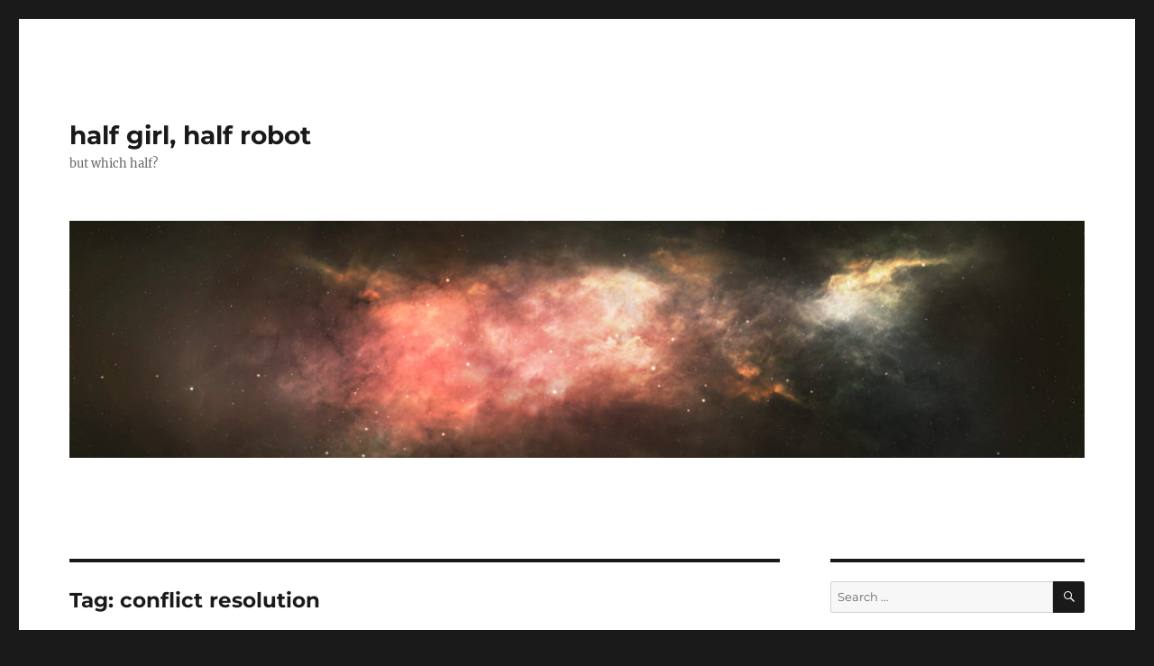

--- FILE ---
content_type: text/html; charset=UTF-8
request_url: https://blog.herdivineshadow.com/tag/conflict-resolution/
body_size: 10341
content:
<!DOCTYPE html>
<html lang="en-GB" class="no-js">
<head>
	<meta charset="UTF-8">
	<meta name="viewport" content="width=device-width, initial-scale=1.0">
	<link rel="profile" href="https://gmpg.org/xfn/11">
		<script>
(function(html){html.className = html.className.replace(/\bno-js\b/,'js')})(document.documentElement);
//# sourceURL=twentysixteen_javascript_detection
</script>
<title>conflict resolution &#8211; half girl, half robot</title>
<meta name='robots' content='max-image-preview:large' />
<meta name="robots" content="noai, noimageai"><link rel="alternate" type="application/rss+xml" title="half girl, half robot &raquo; Feed" href="https://blog.herdivineshadow.com/feed/" />
<link rel="alternate" type="application/rss+xml" title="half girl, half robot &raquo; Comments Feed" href="https://blog.herdivineshadow.com/comments/feed/" />
<link rel="alternate" type="application/rss+xml" title="half girl, half robot &raquo; conflict resolution Tag Feed" href="https://blog.herdivineshadow.com/tag/conflict-resolution/feed/" />
<style id='wp-img-auto-sizes-contain-inline-css'>
img:is([sizes=auto i],[sizes^="auto," i]){contain-intrinsic-size:3000px 1500px}
/*# sourceURL=wp-img-auto-sizes-contain-inline-css */
</style>
<style id='wp-emoji-styles-inline-css'>

	img.wp-smiley, img.emoji {
		display: inline !important;
		border: none !important;
		box-shadow: none !important;
		height: 1em !important;
		width: 1em !important;
		margin: 0 0.07em !important;
		vertical-align: -0.1em !important;
		background: none !important;
		padding: 0 !important;
	}
/*# sourceURL=wp-emoji-styles-inline-css */
</style>
<style id='wp-block-library-inline-css'>
:root{--wp-block-synced-color:#7a00df;--wp-block-synced-color--rgb:122,0,223;--wp-bound-block-color:var(--wp-block-synced-color);--wp-editor-canvas-background:#ddd;--wp-admin-theme-color:#007cba;--wp-admin-theme-color--rgb:0,124,186;--wp-admin-theme-color-darker-10:#006ba1;--wp-admin-theme-color-darker-10--rgb:0,107,160.5;--wp-admin-theme-color-darker-20:#005a87;--wp-admin-theme-color-darker-20--rgb:0,90,135;--wp-admin-border-width-focus:2px}@media (min-resolution:192dpi){:root{--wp-admin-border-width-focus:1.5px}}.wp-element-button{cursor:pointer}:root .has-very-light-gray-background-color{background-color:#eee}:root .has-very-dark-gray-background-color{background-color:#313131}:root .has-very-light-gray-color{color:#eee}:root .has-very-dark-gray-color{color:#313131}:root .has-vivid-green-cyan-to-vivid-cyan-blue-gradient-background{background:linear-gradient(135deg,#00d084,#0693e3)}:root .has-purple-crush-gradient-background{background:linear-gradient(135deg,#34e2e4,#4721fb 50%,#ab1dfe)}:root .has-hazy-dawn-gradient-background{background:linear-gradient(135deg,#faaca8,#dad0ec)}:root .has-subdued-olive-gradient-background{background:linear-gradient(135deg,#fafae1,#67a671)}:root .has-atomic-cream-gradient-background{background:linear-gradient(135deg,#fdd79a,#004a59)}:root .has-nightshade-gradient-background{background:linear-gradient(135deg,#330968,#31cdcf)}:root .has-midnight-gradient-background{background:linear-gradient(135deg,#020381,#2874fc)}:root{--wp--preset--font-size--normal:16px;--wp--preset--font-size--huge:42px}.has-regular-font-size{font-size:1em}.has-larger-font-size{font-size:2.625em}.has-normal-font-size{font-size:var(--wp--preset--font-size--normal)}.has-huge-font-size{font-size:var(--wp--preset--font-size--huge)}.has-text-align-center{text-align:center}.has-text-align-left{text-align:left}.has-text-align-right{text-align:right}.has-fit-text{white-space:nowrap!important}#end-resizable-editor-section{display:none}.aligncenter{clear:both}.items-justified-left{justify-content:flex-start}.items-justified-center{justify-content:center}.items-justified-right{justify-content:flex-end}.items-justified-space-between{justify-content:space-between}.screen-reader-text{border:0;clip-path:inset(50%);height:1px;margin:-1px;overflow:hidden;padding:0;position:absolute;width:1px;word-wrap:normal!important}.screen-reader-text:focus{background-color:#ddd;clip-path:none;color:#444;display:block;font-size:1em;height:auto;left:5px;line-height:normal;padding:15px 23px 14px;text-decoration:none;top:5px;width:auto;z-index:100000}html :where(.has-border-color){border-style:solid}html :where([style*=border-top-color]){border-top-style:solid}html :where([style*=border-right-color]){border-right-style:solid}html :where([style*=border-bottom-color]){border-bottom-style:solid}html :where([style*=border-left-color]){border-left-style:solid}html :where([style*=border-width]){border-style:solid}html :where([style*=border-top-width]){border-top-style:solid}html :where([style*=border-right-width]){border-right-style:solid}html :where([style*=border-bottom-width]){border-bottom-style:solid}html :where([style*=border-left-width]){border-left-style:solid}html :where(img[class*=wp-image-]){height:auto;max-width:100%}:where(figure){margin:0 0 1em}html :where(.is-position-sticky){--wp-admin--admin-bar--position-offset:var(--wp-admin--admin-bar--height,0px)}@media screen and (max-width:600px){html :where(.is-position-sticky){--wp-admin--admin-bar--position-offset:0px}}

/*# sourceURL=wp-block-library-inline-css */
</style><style id='global-styles-inline-css'>
:root{--wp--preset--aspect-ratio--square: 1;--wp--preset--aspect-ratio--4-3: 4/3;--wp--preset--aspect-ratio--3-4: 3/4;--wp--preset--aspect-ratio--3-2: 3/2;--wp--preset--aspect-ratio--2-3: 2/3;--wp--preset--aspect-ratio--16-9: 16/9;--wp--preset--aspect-ratio--9-16: 9/16;--wp--preset--color--black: #000000;--wp--preset--color--cyan-bluish-gray: #abb8c3;--wp--preset--color--white: #fff;--wp--preset--color--pale-pink: #f78da7;--wp--preset--color--vivid-red: #cf2e2e;--wp--preset--color--luminous-vivid-orange: #ff6900;--wp--preset--color--luminous-vivid-amber: #fcb900;--wp--preset--color--light-green-cyan: #7bdcb5;--wp--preset--color--vivid-green-cyan: #00d084;--wp--preset--color--pale-cyan-blue: #8ed1fc;--wp--preset--color--vivid-cyan-blue: #0693e3;--wp--preset--color--vivid-purple: #9b51e0;--wp--preset--color--dark-gray: #1a1a1a;--wp--preset--color--medium-gray: #686868;--wp--preset--color--light-gray: #e5e5e5;--wp--preset--color--blue-gray: #4d545c;--wp--preset--color--bright-blue: #007acc;--wp--preset--color--light-blue: #9adffd;--wp--preset--color--dark-brown: #402b30;--wp--preset--color--medium-brown: #774e24;--wp--preset--color--dark-red: #640c1f;--wp--preset--color--bright-red: #ff675f;--wp--preset--color--yellow: #ffef8e;--wp--preset--gradient--vivid-cyan-blue-to-vivid-purple: linear-gradient(135deg,rgb(6,147,227) 0%,rgb(155,81,224) 100%);--wp--preset--gradient--light-green-cyan-to-vivid-green-cyan: linear-gradient(135deg,rgb(122,220,180) 0%,rgb(0,208,130) 100%);--wp--preset--gradient--luminous-vivid-amber-to-luminous-vivid-orange: linear-gradient(135deg,rgb(252,185,0) 0%,rgb(255,105,0) 100%);--wp--preset--gradient--luminous-vivid-orange-to-vivid-red: linear-gradient(135deg,rgb(255,105,0) 0%,rgb(207,46,46) 100%);--wp--preset--gradient--very-light-gray-to-cyan-bluish-gray: linear-gradient(135deg,rgb(238,238,238) 0%,rgb(169,184,195) 100%);--wp--preset--gradient--cool-to-warm-spectrum: linear-gradient(135deg,rgb(74,234,220) 0%,rgb(151,120,209) 20%,rgb(207,42,186) 40%,rgb(238,44,130) 60%,rgb(251,105,98) 80%,rgb(254,248,76) 100%);--wp--preset--gradient--blush-light-purple: linear-gradient(135deg,rgb(255,206,236) 0%,rgb(152,150,240) 100%);--wp--preset--gradient--blush-bordeaux: linear-gradient(135deg,rgb(254,205,165) 0%,rgb(254,45,45) 50%,rgb(107,0,62) 100%);--wp--preset--gradient--luminous-dusk: linear-gradient(135deg,rgb(255,203,112) 0%,rgb(199,81,192) 50%,rgb(65,88,208) 100%);--wp--preset--gradient--pale-ocean: linear-gradient(135deg,rgb(255,245,203) 0%,rgb(182,227,212) 50%,rgb(51,167,181) 100%);--wp--preset--gradient--electric-grass: linear-gradient(135deg,rgb(202,248,128) 0%,rgb(113,206,126) 100%);--wp--preset--gradient--midnight: linear-gradient(135deg,rgb(2,3,129) 0%,rgb(40,116,252) 100%);--wp--preset--font-size--small: 13px;--wp--preset--font-size--medium: 20px;--wp--preset--font-size--large: 36px;--wp--preset--font-size--x-large: 42px;--wp--preset--spacing--20: 0.44rem;--wp--preset--spacing--30: 0.67rem;--wp--preset--spacing--40: 1rem;--wp--preset--spacing--50: 1.5rem;--wp--preset--spacing--60: 2.25rem;--wp--preset--spacing--70: 3.38rem;--wp--preset--spacing--80: 5.06rem;--wp--preset--shadow--natural: 6px 6px 9px rgba(0, 0, 0, 0.2);--wp--preset--shadow--deep: 12px 12px 50px rgba(0, 0, 0, 0.4);--wp--preset--shadow--sharp: 6px 6px 0px rgba(0, 0, 0, 0.2);--wp--preset--shadow--outlined: 6px 6px 0px -3px rgb(255, 255, 255), 6px 6px rgb(0, 0, 0);--wp--preset--shadow--crisp: 6px 6px 0px rgb(0, 0, 0);}:where(.is-layout-flex){gap: 0.5em;}:where(.is-layout-grid){gap: 0.5em;}body .is-layout-flex{display: flex;}.is-layout-flex{flex-wrap: wrap;align-items: center;}.is-layout-flex > :is(*, div){margin: 0;}body .is-layout-grid{display: grid;}.is-layout-grid > :is(*, div){margin: 0;}:where(.wp-block-columns.is-layout-flex){gap: 2em;}:where(.wp-block-columns.is-layout-grid){gap: 2em;}:where(.wp-block-post-template.is-layout-flex){gap: 1.25em;}:where(.wp-block-post-template.is-layout-grid){gap: 1.25em;}.has-black-color{color: var(--wp--preset--color--black) !important;}.has-cyan-bluish-gray-color{color: var(--wp--preset--color--cyan-bluish-gray) !important;}.has-white-color{color: var(--wp--preset--color--white) !important;}.has-pale-pink-color{color: var(--wp--preset--color--pale-pink) !important;}.has-vivid-red-color{color: var(--wp--preset--color--vivid-red) !important;}.has-luminous-vivid-orange-color{color: var(--wp--preset--color--luminous-vivid-orange) !important;}.has-luminous-vivid-amber-color{color: var(--wp--preset--color--luminous-vivid-amber) !important;}.has-light-green-cyan-color{color: var(--wp--preset--color--light-green-cyan) !important;}.has-vivid-green-cyan-color{color: var(--wp--preset--color--vivid-green-cyan) !important;}.has-pale-cyan-blue-color{color: var(--wp--preset--color--pale-cyan-blue) !important;}.has-vivid-cyan-blue-color{color: var(--wp--preset--color--vivid-cyan-blue) !important;}.has-vivid-purple-color{color: var(--wp--preset--color--vivid-purple) !important;}.has-black-background-color{background-color: var(--wp--preset--color--black) !important;}.has-cyan-bluish-gray-background-color{background-color: var(--wp--preset--color--cyan-bluish-gray) !important;}.has-white-background-color{background-color: var(--wp--preset--color--white) !important;}.has-pale-pink-background-color{background-color: var(--wp--preset--color--pale-pink) !important;}.has-vivid-red-background-color{background-color: var(--wp--preset--color--vivid-red) !important;}.has-luminous-vivid-orange-background-color{background-color: var(--wp--preset--color--luminous-vivid-orange) !important;}.has-luminous-vivid-amber-background-color{background-color: var(--wp--preset--color--luminous-vivid-amber) !important;}.has-light-green-cyan-background-color{background-color: var(--wp--preset--color--light-green-cyan) !important;}.has-vivid-green-cyan-background-color{background-color: var(--wp--preset--color--vivid-green-cyan) !important;}.has-pale-cyan-blue-background-color{background-color: var(--wp--preset--color--pale-cyan-blue) !important;}.has-vivid-cyan-blue-background-color{background-color: var(--wp--preset--color--vivid-cyan-blue) !important;}.has-vivid-purple-background-color{background-color: var(--wp--preset--color--vivid-purple) !important;}.has-black-border-color{border-color: var(--wp--preset--color--black) !important;}.has-cyan-bluish-gray-border-color{border-color: var(--wp--preset--color--cyan-bluish-gray) !important;}.has-white-border-color{border-color: var(--wp--preset--color--white) !important;}.has-pale-pink-border-color{border-color: var(--wp--preset--color--pale-pink) !important;}.has-vivid-red-border-color{border-color: var(--wp--preset--color--vivid-red) !important;}.has-luminous-vivid-orange-border-color{border-color: var(--wp--preset--color--luminous-vivid-orange) !important;}.has-luminous-vivid-amber-border-color{border-color: var(--wp--preset--color--luminous-vivid-amber) !important;}.has-light-green-cyan-border-color{border-color: var(--wp--preset--color--light-green-cyan) !important;}.has-vivid-green-cyan-border-color{border-color: var(--wp--preset--color--vivid-green-cyan) !important;}.has-pale-cyan-blue-border-color{border-color: var(--wp--preset--color--pale-cyan-blue) !important;}.has-vivid-cyan-blue-border-color{border-color: var(--wp--preset--color--vivid-cyan-blue) !important;}.has-vivid-purple-border-color{border-color: var(--wp--preset--color--vivid-purple) !important;}.has-vivid-cyan-blue-to-vivid-purple-gradient-background{background: var(--wp--preset--gradient--vivid-cyan-blue-to-vivid-purple) !important;}.has-light-green-cyan-to-vivid-green-cyan-gradient-background{background: var(--wp--preset--gradient--light-green-cyan-to-vivid-green-cyan) !important;}.has-luminous-vivid-amber-to-luminous-vivid-orange-gradient-background{background: var(--wp--preset--gradient--luminous-vivid-amber-to-luminous-vivid-orange) !important;}.has-luminous-vivid-orange-to-vivid-red-gradient-background{background: var(--wp--preset--gradient--luminous-vivid-orange-to-vivid-red) !important;}.has-very-light-gray-to-cyan-bluish-gray-gradient-background{background: var(--wp--preset--gradient--very-light-gray-to-cyan-bluish-gray) !important;}.has-cool-to-warm-spectrum-gradient-background{background: var(--wp--preset--gradient--cool-to-warm-spectrum) !important;}.has-blush-light-purple-gradient-background{background: var(--wp--preset--gradient--blush-light-purple) !important;}.has-blush-bordeaux-gradient-background{background: var(--wp--preset--gradient--blush-bordeaux) !important;}.has-luminous-dusk-gradient-background{background: var(--wp--preset--gradient--luminous-dusk) !important;}.has-pale-ocean-gradient-background{background: var(--wp--preset--gradient--pale-ocean) !important;}.has-electric-grass-gradient-background{background: var(--wp--preset--gradient--electric-grass) !important;}.has-midnight-gradient-background{background: var(--wp--preset--gradient--midnight) !important;}.has-small-font-size{font-size: var(--wp--preset--font-size--small) !important;}.has-medium-font-size{font-size: var(--wp--preset--font-size--medium) !important;}.has-large-font-size{font-size: var(--wp--preset--font-size--large) !important;}.has-x-large-font-size{font-size: var(--wp--preset--font-size--x-large) !important;}
/*# sourceURL=global-styles-inline-css */
</style>

<style id='classic-theme-styles-inline-css'>
/*! This file is auto-generated */
.wp-block-button__link{color:#fff;background-color:#32373c;border-radius:9999px;box-shadow:none;text-decoration:none;padding:calc(.667em + 2px) calc(1.333em + 2px);font-size:1.125em}.wp-block-file__button{background:#32373c;color:#fff;text-decoration:none}
/*# sourceURL=/wp-includes/css/classic-themes.min.css */
</style>
<link rel='stylesheet' id='twentysixteen-fonts-css' href='https://blog.herdivineshadow.com/wp-content/themes/twentysixteen/fonts/merriweather-plus-montserrat-plus-inconsolata.css?ver=20230328' media='all' />
<link rel='stylesheet' id='genericons-css' href='https://blog.herdivineshadow.com/wp-content/themes/twentysixteen/genericons/genericons.css?ver=20251101' media='all' />
<link rel='stylesheet' id='twentysixteen-style-css' href='https://blog.herdivineshadow.com/wp-content/themes/twentysixteen/style.css?ver=20251202' media='all' />
<style id='twentysixteen-style-inline-css'>

		/* Custom Link Color */
		.menu-toggle:hover,
		.menu-toggle:focus,
		a,
		.main-navigation a:hover,
		.main-navigation a:focus,
		.dropdown-toggle:hover,
		.dropdown-toggle:focus,
		.social-navigation a:hover:before,
		.social-navigation a:focus:before,
		.post-navigation a:hover .post-title,
		.post-navigation a:focus .post-title,
		.tagcloud a:hover,
		.tagcloud a:focus,
		.site-branding .site-title a:hover,
		.site-branding .site-title a:focus,
		.entry-title a:hover,
		.entry-title a:focus,
		.entry-footer a:hover,
		.entry-footer a:focus,
		.comment-metadata a:hover,
		.comment-metadata a:focus,
		.pingback .comment-edit-link:hover,
		.pingback .comment-edit-link:focus,
		.comment-reply-link,
		.comment-reply-link:hover,
		.comment-reply-link:focus,
		.required,
		.site-info a:hover,
		.site-info a:focus {
			color: #d65731;
		}

		mark,
		ins,
		button:hover,
		button:focus,
		input[type="button"]:hover,
		input[type="button"]:focus,
		input[type="reset"]:hover,
		input[type="reset"]:focus,
		input[type="submit"]:hover,
		input[type="submit"]:focus,
		.pagination .prev:hover,
		.pagination .prev:focus,
		.pagination .next:hover,
		.pagination .next:focus,
		.widget_calendar tbody a,
		.page-links a:hover,
		.page-links a:focus {
			background-color: #d65731;
		}

		input[type="date"]:focus,
		input[type="time"]:focus,
		input[type="datetime-local"]:focus,
		input[type="week"]:focus,
		input[type="month"]:focus,
		input[type="text"]:focus,
		input[type="email"]:focus,
		input[type="url"]:focus,
		input[type="password"]:focus,
		input[type="search"]:focus,
		input[type="tel"]:focus,
		input[type="number"]:focus,
		textarea:focus,
		.tagcloud a:hover,
		.tagcloud a:focus,
		.menu-toggle:hover,
		.menu-toggle:focus {
			border-color: #d65731;
		}

		@media screen and (min-width: 56.875em) {
			.main-navigation li:hover > a,
			.main-navigation li.focus > a {
				color: #d65731;
			}
		}
	
/*# sourceURL=twentysixteen-style-inline-css */
</style>
<link rel='stylesheet' id='twentysixteen-block-style-css' href='https://blog.herdivineshadow.com/wp-content/themes/twentysixteen/css/blocks.css?ver=20240817' media='all' />
<script src="https://blog.herdivineshadow.com/wp-includes/js/jquery/jquery.min.js?ver=3.7.1" id="jquery-core-js"></script>
<script src="https://blog.herdivineshadow.com/wp-includes/js/jquery/jquery-migrate.min.js?ver=3.4.1" id="jquery-migrate-js"></script>
<script id="twentysixteen-script-js-extra">
var screenReaderText = {"expand":"expand child menu","collapse":"collapse child menu"};
//# sourceURL=twentysixteen-script-js-extra
</script>
<script src="https://blog.herdivineshadow.com/wp-content/themes/twentysixteen/js/functions.js?ver=20230629" id="twentysixteen-script-js" defer data-wp-strategy="defer"></script>
<link rel="https://api.w.org/" href="https://blog.herdivineshadow.com/wp-json/" /><link rel="alternate" title="JSON" type="application/json" href="https://blog.herdivineshadow.com/wp-json/wp/v2/tags/89" /><link rel="EditURI" type="application/rsd+xml" title="RSD" href="https://blog.herdivineshadow.com/xmlrpc.php?rsd" />
<meta name="generator" content="WordPress 6.9" />
</head>

<body class="archive tag tag-conflict-resolution tag-89 wp-embed-responsive wp-theme-twentysixteen hfeed">
<div id="page" class="site">
	<div class="site-inner">
		<a class="skip-link screen-reader-text" href="#content">
			Skip to content		</a>

		<header id="masthead" class="site-header">
			<div class="site-header-main">
				<div class="site-branding">
											<p class="site-title"><a href="https://blog.herdivineshadow.com/" rel="home" >half girl, half robot</a></p>
												<p class="site-description">but which half?</p>
									</div><!-- .site-branding -->

							</div><!-- .site-header-main -->

											<div class="header-image">
					<a href="https://blog.herdivineshadow.com/" rel="home" >
						<img src="https://blog.herdivineshadow.com/wp-content/uploads/2017/12/cropped-space_background_by_dmitryep18-d6bzwph-1-1.jpg" width="1200" height="280" alt="half girl, half robot" sizes="(max-width: 709px) 85vw, (max-width: 909px) 81vw, (max-width: 1362px) 88vw, 1200px" srcset="https://blog.herdivineshadow.com/wp-content/uploads/2017/12/cropped-space_background_by_dmitryep18-d6bzwph-1-1.jpg 1200w, https://blog.herdivineshadow.com/wp-content/uploads/2017/12/cropped-space_background_by_dmitryep18-d6bzwph-1-1-300x70.jpg 300w, https://blog.herdivineshadow.com/wp-content/uploads/2017/12/cropped-space_background_by_dmitryep18-d6bzwph-1-1-768x179.jpg 768w, https://blog.herdivineshadow.com/wp-content/uploads/2017/12/cropped-space_background_by_dmitryep18-d6bzwph-1-1-1024x239.jpg 1024w" decoding="async" fetchpriority="high" />					</a>
				</div><!-- .header-image -->
					</header><!-- .site-header -->

		<div id="content" class="site-content">

	<div id="primary" class="content-area">
		<main id="main" class="site-main">

		
			<header class="page-header">
				<h1 class="page-title">Tag: <span>conflict resolution</span></h1>			</header><!-- .page-header -->

			
<article id="post-63" class="post-63 post type-post status-publish format-standard hentry category-books tag-academia tag-conflict-resolution tag-john-paul-lederach tag-peace tag-reconciliation tag-university-work">
	<header class="entry-header">
		
		<h2 class="entry-title"><a href="https://blog.herdivineshadow.com/2012/03/review-the-journey-toward-reconciliation-3/" rel="bookmark">Review: The Journey Toward Reconciliation</a></h2>	</header><!-- .entry-header -->

	
	
	<div class="entry-content">
		<p><a style="float: left; padding-right: 20px;" href="http://www.goodreads.com/book/show/696867"><img decoding="async" src="http://photo.goodreads.com/books/1177358377m/696867.jpg" alt="The Journey Toward Reconciliation" border="0" /></a><br />
<a href="http://www.goodreads.com/book/show/696867">The Journey Toward Reconciliation</a> by <a href="http://www.goodreads.com/author/show/203687">John Paul Lederach</a></p>
<p>My rating: <a href="http://www.goodreads.com/review/show/279148993">4 of 5 stars</a></p>
<p>I liked the theme of reconciliation being a journey in this books and the discussion of the various methods that can be used to make this journey. Lederach has very easy to read, almost conversational style &#8211; which definitely helped. So often I&#8217;ve found that the texts I have to read for my course are an awful slog. This is far from that.<br />
Peppered throughout are stories &#8211; from Lederach&#8217;s personal experience, from the Bible or ones that have been told to him. This offered a nice break from the more &#8220;thinky&#8221; parts of the book and offered their own points to consider in a different way.</p>
<p><a href="http://www.goodreads.com/review/show/279148993">View all my reviews</a></p>
	</div><!-- .entry-content -->

	<footer class="entry-footer">
		<span class="byline"><img alt='' src='https://secure.gravatar.com/avatar/6362a4291a4b8a30675af546afff66fd632862f4b2ef826c311ac757ff6c6821?s=49&#038;d=identicon&#038;r=r' srcset='https://secure.gravatar.com/avatar/6362a4291a4b8a30675af546afff66fd632862f4b2ef826c311ac757ff6c6821?s=98&#038;d=identicon&#038;r=r 2x' class='avatar avatar-49 photo' height='49' width='49' decoding='async'/><span class="screen-reader-text">Author </span><span class="author vcard"><a class="url fn n" href="https://blog.herdivineshadow.com/author/admin/">Rachel</a></span></span><span class="posted-on"><span class="screen-reader-text">Posted on </span><a href="https://blog.herdivineshadow.com/2012/03/review-the-journey-toward-reconciliation-3/" rel="bookmark"><time class="entry-date published" datetime="2012-03-16T20:17:18+00:00">March 16, 2012</time><time class="updated" datetime="2012-03-16T20:22:59+00:00">March 16, 2012</time></a></span><span class="cat-links"><span class="screen-reader-text">Categories </span><a href="https://blog.herdivineshadow.com/category/books/" rel="category tag">Books</a></span><span class="tags-links"><span class="screen-reader-text">Tags </span><a href="https://blog.herdivineshadow.com/tag/academia/" rel="tag">academia</a>, <a href="https://blog.herdivineshadow.com/tag/conflict-resolution/" rel="tag">conflict resolution</a>, <a href="https://blog.herdivineshadow.com/tag/john-paul-lederach/" rel="tag">john paul lederach</a>, <a href="https://blog.herdivineshadow.com/tag/peace/" rel="tag">peace</a>, <a href="https://blog.herdivineshadow.com/tag/reconciliation/" rel="tag">reconciliation</a>, <a href="https://blog.herdivineshadow.com/tag/university-work/" rel="tag">university work</a></span><span class="comments-link"><a href="https://blog.herdivineshadow.com/2012/03/review-the-journey-toward-reconciliation-3/#comments">1 Comment<span class="screen-reader-text"> on Review: The Journey Toward Reconciliation</span></a></span>			</footer><!-- .entry-footer -->
</article><!-- #post-63 -->

		</main><!-- .site-main -->
	</div><!-- .content-area -->


	<aside id="secondary" class="sidebar widget-area">
		<section id="search-3" class="widget widget_search">
<form role="search" method="get" class="search-form" action="https://blog.herdivineshadow.com/">
	<label>
		<span class="screen-reader-text">
			Search for:		</span>
		<input type="search" class="search-field" placeholder="Search &hellip;" value="" name="s" />
	</label>
	<button type="submit" class="search-submit"><span class="screen-reader-text">
		Search	</span></button>
</form>
</section><section id="pages-3" class="widget widget_pages"><h2 class="widget-title">Pages</h2><nav aria-label="Pages">
			<ul>
				<li class="page_item page-item-2"><a href="https://blog.herdivineshadow.com/about/">About</a></li>
			</ul>

			</nav></section>
		<section id="recent-posts-3" class="widget widget_recent_entries">
		<h2 class="widget-title">Recent Posts</h2><nav aria-label="Recent Posts">
		<ul>
											<li>
					<a href="https://blog.herdivineshadow.com/2026/01/2025-films-and-stuff/">2025 films and stuff</a>
									</li>
											<li>
					<a href="https://blog.herdivineshadow.com/2025/12/bandcamp-wrapped-2025/">Bandcamp Wrapped 2025</a>
									</li>
											<li>
					<a href="https://blog.herdivineshadow.com/2025/02/pot-lunch-batchelors-pasta-n-sauce-cheese-broccoli/">Pot Lunch: Batchelors Pasta &#8216;n&#8217; Sauce &#8211; Cheese &#038; Broccoli</a>
									</li>
											<li>
					<a href="https://blog.herdivineshadow.com/2025/01/2024-films-and-stuff/">2024 films and stuff</a>
									</li>
											<li>
					<a href="https://blog.herdivineshadow.com/2024/11/isosceles/">Isosceles</a>
									</li>
					</ul>

		</nav></section><section id="categories-3" class="widget widget_categories"><h2 class="widget-title">Categories</h2><nav aria-label="Categories">
			<ul>
					<li class="cat-item cat-item-71"><a href="https://blog.herdivineshadow.com/category/books/">Books</a> (6)
</li>
	<li class="cat-item cat-item-28"><a href="https://blog.herdivineshadow.com/category/film/">Film</a> (28)
</li>
	<li class="cat-item cat-item-147"><a href="https://blog.herdivineshadow.com/category/food/">Food</a> (2)
<ul class='children'>
	<li class="cat-item cat-item-189"><a href="https://blog.herdivineshadow.com/category/food/pot-lunch/">Pot Lunch</a> (1)
</li>
</ul>
</li>
	<li class="cat-item cat-item-34"><a href="https://blog.herdivineshadow.com/category/food-that-lies/">Food That Lies</a> (1)
</li>
	<li class="cat-item cat-item-181"><a href="https://blog.herdivineshadow.com/category/history/">History</a> (1)
</li>
	<li class="cat-item cat-item-66"><a href="https://blog.herdivineshadow.com/category/internets/">Internets</a> (9)
</li>
	<li class="cat-item cat-item-3"><a href="https://blog.herdivineshadow.com/category/music/">Music</a> (26)
</li>
	<li class="cat-item cat-item-104"><a href="https://blog.herdivineshadow.com/category/peace-2/">Peace</a> (1)
</li>
	<li class="cat-item cat-item-67"><a href="https://blog.herdivineshadow.com/category/politics/">Politics</a> (2)
</li>
	<li class="cat-item cat-item-5"><a href="https://blog.herdivineshadow.com/category/real-life/">Real Life</a> (29)
</li>
	<li class="cat-item cat-item-108"><a href="https://blog.herdivineshadow.com/category/religion/">Religion</a> (2)
</li>
	<li class="cat-item cat-item-169"><a href="https://blog.herdivineshadow.com/category/technology/">Technology</a> (3)
</li>
	<li class="cat-item cat-item-27"><a href="https://blog.herdivineshadow.com/category/theatre-2/">Theatre</a> (4)
</li>
	<li class="cat-item cat-item-18"><a href="https://blog.herdivineshadow.com/category/travel/">Travel</a> (6)
</li>
	<li class="cat-item cat-item-122"><a href="https://blog.herdivineshadow.com/category/tv/">TV</a> (2)
</li>
			</ul>

			</nav></section><section id="archives-3" class="widget widget_archive"><h2 class="widget-title">Archives</h2>		<label class="screen-reader-text" for="archives-dropdown-3">Archives</label>
		<select id="archives-dropdown-3" name="archive-dropdown">
			
			<option value="">Select Month</option>
				<option value='https://blog.herdivineshadow.com/2026/01/'> January 2026 &nbsp;(1)</option>
	<option value='https://blog.herdivineshadow.com/2025/12/'> December 2025 &nbsp;(1)</option>
	<option value='https://blog.herdivineshadow.com/2025/02/'> February 2025 &nbsp;(1)</option>
	<option value='https://blog.herdivineshadow.com/2025/01/'> January 2025 &nbsp;(1)</option>
	<option value='https://blog.herdivineshadow.com/2024/11/'> November 2024 &nbsp;(1)</option>
	<option value='https://blog.herdivineshadow.com/2023/12/'> December 2023 &nbsp;(1)</option>
	<option value='https://blog.herdivineshadow.com/2023/04/'> April 2023 &nbsp;(2)</option>
	<option value='https://blog.herdivineshadow.com/2022/12/'> December 2022 &nbsp;(1)</option>
	<option value='https://blog.herdivineshadow.com/2022/11/'> November 2022 &nbsp;(1)</option>
	<option value='https://blog.herdivineshadow.com/2021/01/'> January 2021 &nbsp;(1)</option>
	<option value='https://blog.herdivineshadow.com/2020/05/'> May 2020 &nbsp;(1)</option>
	<option value='https://blog.herdivineshadow.com/2020/01/'> January 2020 &nbsp;(1)</option>
	<option value='https://blog.herdivineshadow.com/2019/12/'> December 2019 &nbsp;(2)</option>
	<option value='https://blog.herdivineshadow.com/2019/07/'> July 2019 &nbsp;(1)</option>
	<option value='https://blog.herdivineshadow.com/2019/06/'> June 2019 &nbsp;(1)</option>
	<option value='https://blog.herdivineshadow.com/2019/03/'> March 2019 &nbsp;(1)</option>
	<option value='https://blog.herdivineshadow.com/2019/02/'> February 2019 &nbsp;(2)</option>
	<option value='https://blog.herdivineshadow.com/2018/12/'> December 2018 &nbsp;(3)</option>
	<option value='https://blog.herdivineshadow.com/2018/09/'> September 2018 &nbsp;(3)</option>
	<option value='https://blog.herdivineshadow.com/2018/08/'> August 2018 &nbsp;(3)</option>
	<option value='https://blog.herdivineshadow.com/2018/05/'> May 2018 &nbsp;(1)</option>
	<option value='https://blog.herdivineshadow.com/2018/04/'> April 2018 &nbsp;(1)</option>
	<option value='https://blog.herdivineshadow.com/2018/02/'> February 2018 &nbsp;(2)</option>
	<option value='https://blog.herdivineshadow.com/2018/01/'> January 2018 &nbsp;(1)</option>
	<option value='https://blog.herdivineshadow.com/2017/12/'> December 2017 &nbsp;(1)</option>
	<option value='https://blog.herdivineshadow.com/2017/08/'> August 2017 &nbsp;(1)</option>
	<option value='https://blog.herdivineshadow.com/2016/12/'> December 2016 &nbsp;(1)</option>
	<option value='https://blog.herdivineshadow.com/2016/05/'> May 2016 &nbsp;(1)</option>
	<option value='https://blog.herdivineshadow.com/2016/01/'> January 2016 &nbsp;(1)</option>
	<option value='https://blog.herdivineshadow.com/2015/01/'> January 2015 &nbsp;(1)</option>
	<option value='https://blog.herdivineshadow.com/2014/11/'> November 2014 &nbsp;(1)</option>
	<option value='https://blog.herdivineshadow.com/2014/05/'> May 2014 &nbsp;(1)</option>
	<option value='https://blog.herdivineshadow.com/2014/03/'> March 2014 &nbsp;(1)</option>
	<option value='https://blog.herdivineshadow.com/2013/11/'> November 2013 &nbsp;(1)</option>
	<option value='https://blog.herdivineshadow.com/2013/10/'> October 2013 &nbsp;(1)</option>
	<option value='https://blog.herdivineshadow.com/2013/05/'> May 2013 &nbsp;(1)</option>
	<option value='https://blog.herdivineshadow.com/2013/04/'> April 2013 &nbsp;(1)</option>
	<option value='https://blog.herdivineshadow.com/2013/01/'> January 2013 &nbsp;(2)</option>
	<option value='https://blog.herdivineshadow.com/2012/11/'> November 2012 &nbsp;(1)</option>
	<option value='https://blog.herdivineshadow.com/2012/06/'> June 2012 &nbsp;(3)</option>
	<option value='https://blog.herdivineshadow.com/2012/05/'> May 2012 &nbsp;(5)</option>
	<option value='https://blog.herdivineshadow.com/2012/03/'> March 2012 &nbsp;(5)</option>
	<option value='https://blog.herdivineshadow.com/2012/02/'> February 2012 &nbsp;(1)</option>
	<option value='https://blog.herdivineshadow.com/2011/11/'> November 2011 &nbsp;(2)</option>
	<option value='https://blog.herdivineshadow.com/2011/10/'> October 2011 &nbsp;(4)</option>
	<option value='https://blog.herdivineshadow.com/2011/09/'> September 2011 &nbsp;(1)</option>
	<option value='https://blog.herdivineshadow.com/2011/08/'> August 2011 &nbsp;(1)</option>
	<option value='https://blog.herdivineshadow.com/2011/07/'> July 2011 &nbsp;(2)</option>
	<option value='https://blog.herdivineshadow.com/2011/05/'> May 2011 &nbsp;(2)</option>
	<option value='https://blog.herdivineshadow.com/2011/01/'> January 2011 &nbsp;(1)</option>
	<option value='https://blog.herdivineshadow.com/2010/12/'> December 2010 &nbsp;(2)</option>
	<option value='https://blog.herdivineshadow.com/2010/11/'> November 2010 &nbsp;(2)</option>
	<option value='https://blog.herdivineshadow.com/2010/10/'> October 2010 &nbsp;(3)</option>

		</select>

			<script>
( ( dropdownId ) => {
	const dropdown = document.getElementById( dropdownId );
	function onSelectChange() {
		setTimeout( () => {
			if ( 'escape' === dropdown.dataset.lastkey ) {
				return;
			}
			if ( dropdown.value ) {
				document.location.href = dropdown.value;
			}
		}, 250 );
	}
	function onKeyUp( event ) {
		if ( 'Escape' === event.key ) {
			dropdown.dataset.lastkey = 'escape';
		} else {
			delete dropdown.dataset.lastkey;
		}
	}
	function onClick() {
		delete dropdown.dataset.lastkey;
	}
	dropdown.addEventListener( 'keyup', onKeyUp );
	dropdown.addEventListener( 'click', onClick );
	dropdown.addEventListener( 'change', onSelectChange );
})( "archives-dropdown-3" );

//# sourceURL=WP_Widget_Archives%3A%3Awidget
</script>
</section><section id="linkcat-2" class="widget widget_links"><h2 class="widget-title">Blogroll</h2>
	<ul class='xoxo blogroll'>
<li><a href="https://www.covermesongs.com" target="_blank">Cover Me</a></li>
<li><a href="https://www.makeupandbeautyblog.com" target="_blank">Makeup and Beauty Blog</a></li>
<li><a href="https://storeboughtisfineblog.wpcomstaging.com/" target="_blank">Store-Bought Is Fine</a></li>
<li><a href="https://thenewvinylvillain.com" target="_blank">The (new) Vinyl Villain</a></li>
<li><a href="https://www.womenatwarp.com" target="_blank">Women at Warp</a></li>

	</ul>
</section>
<section id="linkcat-4" class="widget widget_links"><h2 class="widget-title">Me Elsewhere</h2>
	<ul class='xoxo blogroll'>
<li><a href="http://www.amazon.co.uk/registry/wishlist/HO5NR2AYAA2D/ref=cm_sw_r_tw_ws_hpNrtb1HN4H1T" rel="me" target="_blank">Amazon Wishlist</a></li>
<li><a href="http://herdivineshadow.bsky.social" rel="me" target="_blank">Bluesky</a></li>
<li><a href="https://herdivineshadow.dreamwidth.org/" rel="me" target="_blank">Dreamwidth</a></li>
<li><a href="https://www.instagram.com/herdivineshadow/" rel="me" target="_blank">Instagram</a></li>
<li><a href="http://www.last.fm/user/herdivineshadow" rel="me" target="_blank">Last.fm</a></li>
<li><a href="https://letterboxd.com/herdivineshadow/" rel="me" target="_blank">Letterboxd</a></li>
<li><a href="https://libre.fm/user/herdivineshadow" rel="me" target="_blank">Libre.fm</a></li>
<li><a href="http://herdivineshadow.livejournal.com" rel="me" target="_blank">Livejournal</a></li>
<li><a href="https://fandom.ink/@herdivineshadow" rel="me" target="_blank">Mastodon</a></li>
<li><a href="https://pixelfed.scot/herdivineshadow" rel="me" target="_blank">Pixelfed</a></li>
<li><a href="https://trakt.tv/users/herdivineshadow" rel="me" target="_blank">Trakt</a></li>
<li><a href="http://herdivineshadow.tumblr.com" rel="me" target="_blank">Tumblr</a></li>
<li><a href="http://twitter.com/herdivineshadow" rel="me" target="_blank">Twitter</a></li>

	</ul>
</section>
<section id="linkcat-156" class="widget widget_links"><h2 class="widget-title">Newsletters</h2>
	<ul class='xoxo blogroll'>
<li><a href="http://buckslip.email" target="_blank">Buckslip</a></li>
<li><a href="https://www.densediscovery.com" target="_blank">Dense Discovery</a></li>
<li><a href="https://www.garbageday.email" target="_blank">Garbage Day</a></li>
<li><a href="https://tinyletter.com/seanbonner" target="_blank">Just Another Crowd</a></li>
<li><a href="https://lauraolin.us12.list-manage.com/subscribe?u=8014320de9941eaab79e8a1ce&#038;id=a6274aff24" target="_blank">Laura Olin</a></li>
<li><a href="https://tinyletter.com/LoriAldenHoluta" target="_blank">Postcards From Industralia</a></li>
<li><a href="https://buttondown.email/jkleske">Productive Procrastination</a></li>
<li><a href="https://sentiers.media" target="_blank">Sentiers</a></li>
<li><a href="http://www.annfriedman.com/weekly/" target="_blank">The Ann Friedman Weekly</a></li>
<li><a href="https://thewhippet.orgv" target="_blank">The Whippet</a></li>
<li><a href="https://www.tomscott.com/newsletter/" target="_blank">Tom Scott</a></li>

	</ul>
</section>
<section id="linkcat-187" class="widget widget_links"><h2 class="widget-title">Podcasts</h2>
	<ul class='xoxo blogroll'>
<li><a href="https://www.alltheasiansonstartrek.com">All The Asians On Star Trek</a></li>
<li><a href="https://www.thebritishhistorypodcast.com">British History Podcast</a></li>
<li><a href="https://audioboom.com/channels/5057528" target="_blank">Extreme E: Off Track</a></li>
<li><a href="https://podfollow.com/gone-medieval/view" target="_blank">Gone Medieval</a></li>
<li><a href="https://www.missionlogpodcast.com">Mission Log</a></li>
<li><a href="https://bnt.org.au/productions/persuasion-m" target="_blank">Persuasion Podcast</a></li>
<li><a href="https://www.thedeltaflyers.org">The Delta Flyers</a></li>
<li><a href="https://www.english-heritage.org.uk/podcast" target="_blank">The English Heritage Podcast</a></li>

	</ul>
</section>
<section id="meta-3" class="widget widget_meta"><h2 class="widget-title">Meta</h2><nav aria-label="Meta">
		<ul>
						<li><a href="https://blog.herdivineshadow.com/wp-login.php">Log in</a></li>
			<li><a href="https://blog.herdivineshadow.com/feed/">Entries feed</a></li>
			<li><a href="https://blog.herdivineshadow.com/comments/feed/">Comments feed</a></li>

			<li><a href="https://en-gb.wordpress.org/">WordPress.org</a></li>
		</ul>

		</nav></section>	</aside><!-- .sidebar .widget-area -->

		</div><!-- .site-content -->

		<footer id="colophon" class="site-footer">
			
			
			<div class="site-info">
								<span class="site-title"><a href="https://blog.herdivineshadow.com/" rel="home">half girl, half robot</a></span>
								<a href="https://en-gb.wordpress.org/" class="imprint">
					Proudly powered by WordPress				</a>
			</div><!-- .site-info -->
		</footer><!-- .site-footer -->
	</div><!-- .site-inner -->
</div><!-- .site -->

<script type="speculationrules">
{"prefetch":[{"source":"document","where":{"and":[{"href_matches":"/*"},{"not":{"href_matches":["/wp-*.php","/wp-admin/*","/wp-content/uploads/*","/wp-content/*","/wp-content/plugins/*","/wp-content/themes/twentysixteen/*","/*\\?(.+)"]}},{"not":{"selector_matches":"a[rel~=\"nofollow\"]"}},{"not":{"selector_matches":".no-prefetch, .no-prefetch a"}}]},"eagerness":"conservative"}]}
</script>
<script id="wp-emoji-settings" type="application/json">
{"baseUrl":"https://s.w.org/images/core/emoji/17.0.2/72x72/","ext":".png","svgUrl":"https://s.w.org/images/core/emoji/17.0.2/svg/","svgExt":".svg","source":{"concatemoji":"https://blog.herdivineshadow.com/wp-includes/js/wp-emoji-release.min.js?ver=6.9"}}
</script>
<script type="module">
/*! This file is auto-generated */
const a=JSON.parse(document.getElementById("wp-emoji-settings").textContent),o=(window._wpemojiSettings=a,"wpEmojiSettingsSupports"),s=["flag","emoji"];function i(e){try{var t={supportTests:e,timestamp:(new Date).valueOf()};sessionStorage.setItem(o,JSON.stringify(t))}catch(e){}}function c(e,t,n){e.clearRect(0,0,e.canvas.width,e.canvas.height),e.fillText(t,0,0);t=new Uint32Array(e.getImageData(0,0,e.canvas.width,e.canvas.height).data);e.clearRect(0,0,e.canvas.width,e.canvas.height),e.fillText(n,0,0);const a=new Uint32Array(e.getImageData(0,0,e.canvas.width,e.canvas.height).data);return t.every((e,t)=>e===a[t])}function p(e,t){e.clearRect(0,0,e.canvas.width,e.canvas.height),e.fillText(t,0,0);var n=e.getImageData(16,16,1,1);for(let e=0;e<n.data.length;e++)if(0!==n.data[e])return!1;return!0}function u(e,t,n,a){switch(t){case"flag":return n(e,"\ud83c\udff3\ufe0f\u200d\u26a7\ufe0f","\ud83c\udff3\ufe0f\u200b\u26a7\ufe0f")?!1:!n(e,"\ud83c\udde8\ud83c\uddf6","\ud83c\udde8\u200b\ud83c\uddf6")&&!n(e,"\ud83c\udff4\udb40\udc67\udb40\udc62\udb40\udc65\udb40\udc6e\udb40\udc67\udb40\udc7f","\ud83c\udff4\u200b\udb40\udc67\u200b\udb40\udc62\u200b\udb40\udc65\u200b\udb40\udc6e\u200b\udb40\udc67\u200b\udb40\udc7f");case"emoji":return!a(e,"\ud83e\u1fac8")}return!1}function f(e,t,n,a){let r;const o=(r="undefined"!=typeof WorkerGlobalScope&&self instanceof WorkerGlobalScope?new OffscreenCanvas(300,150):document.createElement("canvas")).getContext("2d",{willReadFrequently:!0}),s=(o.textBaseline="top",o.font="600 32px Arial",{});return e.forEach(e=>{s[e]=t(o,e,n,a)}),s}function r(e){var t=document.createElement("script");t.src=e,t.defer=!0,document.head.appendChild(t)}a.supports={everything:!0,everythingExceptFlag:!0},new Promise(t=>{let n=function(){try{var e=JSON.parse(sessionStorage.getItem(o));if("object"==typeof e&&"number"==typeof e.timestamp&&(new Date).valueOf()<e.timestamp+604800&&"object"==typeof e.supportTests)return e.supportTests}catch(e){}return null}();if(!n){if("undefined"!=typeof Worker&&"undefined"!=typeof OffscreenCanvas&&"undefined"!=typeof URL&&URL.createObjectURL&&"undefined"!=typeof Blob)try{var e="postMessage("+f.toString()+"("+[JSON.stringify(s),u.toString(),c.toString(),p.toString()].join(",")+"));",a=new Blob([e],{type:"text/javascript"});const r=new Worker(URL.createObjectURL(a),{name:"wpTestEmojiSupports"});return void(r.onmessage=e=>{i(n=e.data),r.terminate(),t(n)})}catch(e){}i(n=f(s,u,c,p))}t(n)}).then(e=>{for(const n in e)a.supports[n]=e[n],a.supports.everything=a.supports.everything&&a.supports[n],"flag"!==n&&(a.supports.everythingExceptFlag=a.supports.everythingExceptFlag&&a.supports[n]);var t;a.supports.everythingExceptFlag=a.supports.everythingExceptFlag&&!a.supports.flag,a.supports.everything||((t=a.source||{}).concatemoji?r(t.concatemoji):t.wpemoji&&t.twemoji&&(r(t.twemoji),r(t.wpemoji)))});
//# sourceURL=https://blog.herdivineshadow.com/wp-includes/js/wp-emoji-loader.min.js
</script>
</body>
</html>
